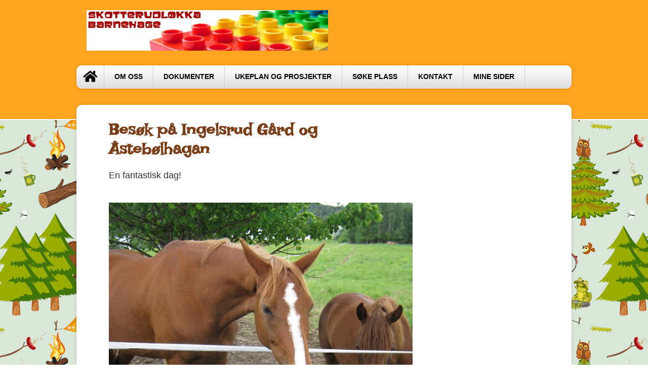

--- FILE ---
content_type: text/html; charset=utf-8
request_url: https://www.xn--skotterudlkkabarnehage-fjc.no/Innhold/Nyhet/62032
body_size: 3585
content:


<!DOCTYPE html>
<html lang="nb" dir="ltr">
<head>
    <meta content="PBL Kidplan" charset="utf-8" />
    <meta name="description" content="En fantastisk dag!" />
    <meta name="keywords" />

        <meta name="viewport" content="width=device-width, initial-scale=1.0" />

    <script type="text/plain" data-cookiecategory="analytics">
    var appInsights=window.appInsights||function(config)
    {
        function r(config){ t[config] = function(){ var i = arguments; t.queue.push(function(){ t[config].apply(t, i)})} }
        var t = { config:config},u=document,e=window,o='script',s=u.createElement(o),i,f;for(s.src=config.url||'//az416426.vo.msecnd.net/scripts/a/ai.0.js',u.getElementsByTagName(o)[0].parentNode.appendChild(s),t.cookie=u.cookie,t.queue=[],i=['Event','Exception','Metric','PageView','Trace','Ajax'];i.length;)r('track'+i.pop());return r('setAuthenticatedUserContext'),r('clearAuthenticatedUserContext'),config.disableExceptionTracking||(i='onerror',r('_'+i),f=e[i],e[i]=function(config, r, u, e, o) { var s = f && f(config, r, u, e, o); return s !== !0 && t['_' + i](config, r, u, e, o),s}),t
    }({
        instrumentationKey:'3ead8dbc-c366-4609-8677-26096aaddecc'
    });
        
    window.appInsights=appInsights;
    appInsights.trackPageView();
</script>

    <link href="/Dist/Vendor/Font-Awesome/css/fontawesome.min.css" rel="stylesheet" />
    <link href="/Dist/Vendor/Font-Awesome/css/light.min.css" rel="stylesheet" />
    <link href="/Dist/Vendor/Font-Awesome/css/regular.min.css" rel="stylesheet" />
    <link href="/Dist/Vendor/Font-Awesome/css/solid.min.css" rel="stylesheet" />
    <link href='https://fonts.googleapis.com/css?family=Open+Sans:300italic,400italic,600italic,700italic,800italic,400,300,600,700,800' rel='stylesheet' type='text/css'>
    <link href="/Content/Vendor/jquery-ui.css" rel="stylesheet" type="text/css" />
    <link href="/Scripts/cookieconsent/cookieconsent.css" rel="stylesheet" type="text/css" />
    <title>Bes&#248;k p&#229; Ingelsrud G&#229;rd og &#197;steb&#248;lhagan</title>
    <script src="/Scripts/jquery-1.8.3.min.js" type="text/javascript"></script>
    <script src="/Scripts/jquery.unobtrusive-ajax.min.js" type="text/javascript"></script>
    <script src="/Scripts/modernizr-1.7.min.js" type="text/javascript"></script>
    <script src="/Scripts/jquery-ui-1.9.2.min.js" type="text/javascript"></script>
    <script src="/Scripts/Pbl/popup.js" type="text/javascript"></script>
    <script src="/Scripts/spin.min.js" type="text/javascript"></script>
    <script src="/Scripts/Pbl/function.js" type="text/javascript"></script>
    <script src="/Scripts/Pbl/jquery.cycle.all.js" type="text/javascript"></script>
    <script src="/Scripts/hammer.min.js" type="text/javascript"></script>
    <script defer src="/Scripts/cookieconsent/cookieconsent.js" type="text/javascript"></script>
    <script defer src="/Scripts/Pbl/cookieconsent-init.js?v=134130219920000000" type="text/javascript"></script>

    <link rel="apple-touch-icon" sizes="57x57" href="/Content/gfx/fav_icons/apple-icon-57x57.png">
    <link rel="apple-touch-icon" sizes="60x60" href="/Content/gfx/fav_icons/apple-icon-60x60.png">
    <link rel="apple-touch-icon" sizes="72x72" href="/Content/gfx/fav_icons/apple-icon-72x72.png">
    <link rel="apple-touch-icon" sizes="76x76" href="/Content/gfx/fav_icons/apple-icon-76x76.png">
    <link rel="apple-touch-icon" sizes="114x114" href="/Content/gfx/fav_icons/apple-icon-114x114.png">
    <link rel="apple-touch-icon" sizes="120x120" href="/Content/gfx/fav_icons/apple-icon-120x120.png">
    <link rel="apple-touch-icon" sizes="144x144" href="/Content/gfx/fav_icons/apple-icon-144x144.png">
    <link rel="apple-touch-icon" sizes="152x152" href="/Content/gfx/fav_icons/apple-icon-152x152.png">
    <link rel="apple-touch-icon" sizes="180x180" href="/Content/gfx/fav_icons/apple-icon-180x180.png">
    <link rel="icon" type="image/png" sizes="192x192" href="/Content/gfx/fav_icons/android-icon-192x192.png">
    <link rel="icon" type="image/png" sizes="32x32" href="/Content/gfx/fav_icons/favicon-32x32.png">
    <link rel="icon" type="image/png" sizes="96x96" href="/Content/gfx/fav_icons/favicon-96x96.png">
    <link rel="icon" type="image/png" sizes="16x16" href="/Content/gfx/fav_icons/favicon-16x16.png">
    <link rel="manifest" href="/Content/gfx/fav_icons/manifest.json">
    <meta name="msapplication-TileColor" content="#ffffff">
    <meta name="msapplication-TileImage" content="/Content/gfx/fav_icons/ms-icon-144x144.png">
    <meta name="theme-color" content="#ffffff">
    
        
            <meta property="og:image" content="https://img.kidplan.com/storyimage/?id=26444de7-479b-4131-be71-ddaca6635287.jpg&amp;oid=909&amp;token=" />
        

<link href="/Dist/Themes/_Font/fontIrishGrover.min.css?v=134130219920000000" rel="stylesheet" type="text/css" />
        <link href="/Dist/Themes/headerBar.min.css?v=134130219920000000" rel="stylesheet" type="text/css" />
        <link href="/Dist/Themes/ForestAndCampfire/thForestAndCampfire.min.css?v=134130219920000000" rel="stylesheet" type="text/css" />
        <link href="/Dist/Themes/_Color/colorOrange.min.css?v=134130219920000000" rel="stylesheet" type="text/css" />
        <link href="/Dist/Themes/ForestAndCampfire/thForestAndCampfireBar.min.css?v=134130219920000000" rel="stylesheet" type="text/css" />

    <link href="/Dist/Themes/styles.min.css?v=134130219920000000" rel="stylesheet" type="text/css" />
    
</head>
<body class="user responsive" id="site-body">  
    <div class="content-wrapper">
        <div class="skip">
            <a href="#content">Hopp til innhold</a>
        </div>
        <div class="headerWrapper">
            <div class="header">               
                <div class="logo">
                    <a href="/Admin2">
                            <img id="imgPreview" src="https://img.kidplan.com/kindergartenlogo/?id=c21395ec-816a-4fe3-af09-10f83ab50107.jpg&amp;oid=909&amp;token=&amp;size=f958x80" alt="" />
                    </a>                   
                    <div id="kindergarten-name" style="font-size: 20px; padding: 0 0 0 15px; display:none;">Skotterudl&#248;kka Barnehage AS</div>                   
                    <div style="float:right; width:110px !important" class="social">
                                                                    </div>
                </div>
                <div class="trend toggle-menu-btn" style="display:none; font-size:5vw; float:right;">
                    <a href="#" class="js-toggle-menu-btn" onclick="return false;"><i class="fal fa-bars"></i></a>
                </div>
            </div>
            <div class="mainMenu">
                

<ul class="clearfix  line1">
    <li class="toggle-menu-btn line1li">
        <a href="#" class="js-toggle-menu-btn item1" onclick="return false;">Meny</a>
    </li>
    <li class="trend toggle-menu-btnx line1li" style="display:none; font-size:25px;">
        <a href="#" class="js-toggle-menu-btn item1" onclick="return false;"><i class="fal fa-align-justify"></i></a>
    </li>

        <li class='home'>
            <a href="/"><i class='fa fa-home'></i></a>
        </li>
        <li class='mypages visible-xs-bhgweb'>
            <a href="https://app.kidplan.com/LogOn?kid=909">Mine sider</a>
        </li>
        <li class='default'>
            <a href="#">Om oss</a>
                <ul>
                        <li>
                            <a href="/Informasjon/AnsattListe">Ansatte</a>
                        </li>
                        <li>
                            <a href="/Innhold/Side/47687">Vår visjon</a>
                        </li>
                        <li>
                            <a href="/Innhold/Side/47698">Kosthold i barnehagen</a>
                        </li>
                        <li>
                            <a href="/Innhold/Side/47714">Plan Fadder</a>
                        </li>
                        <li>
                            <a href="/Innhold/Side/47716">Satsingsområdene våre</a>
                        </li>
                        <li>
                            <a href="/Innhold/Side/47756">Sikkerhetskortet</a>
                        </li>
                        <li>
                            <a href="/Innhold/Side/47676">Om barnehagen vår</a>
                        </li>
                        <li>
                            <a href="/Innhold/Side/49022">Praktisk informasjon</a>
                        </li>
                </ul>
        </li>
        <li class='default'>
            <a href="#">DOKUMENTER</a>
                <ul>
                        <li>
                            <a href="/Innhold/Side/60712">Vedtekter</a>
                        </li>
                        <li>
                            <a href="/Innhold/Side/138468">Årsplan 23-24</a>
                        </li>
                </ul>
        </li>
        <li class='default'>
            <a href="/Innhold/Side/47690">UKEPLAN OG PROSJEKTER</a>
        </li>
        <li class='default'>
            <a href="/Innhold/Side/47695">SØKE PLASS</a>
        </li>
        <li class='contact'>
            <a href="/Informasjon/Kontakt">Kontakt</a>
        </li>
        <li class='mypages hidden-xs-bhgweb'>
            <a href="https://app.kidplan.com/LogOn?kid=909">Mine sider</a>
        </li>
</ul>


            </div>
            
        </div>
        



<div id="content" class="page webpage clearfix">


        <div class="userMain clearboth has-main-image">
            <h class="main-title">
                <h1>Bes&#248;k p&#229; Ingelsrud G&#229;rd og &#197;steb&#248;lhagan</h1>
            </h>
            <p class="ingress">En fantastisk dag!</p>
            <div class="main-image-wrapper">
                    <img class="main-image" src="https://img.kidplan.com/storyimage/?id=26444de7-479b-4131-be71-ddaca6635287.jpg&amp;oid=909&amp;token=&amp;size=f2048x1440" alt="" />
            </div>

            <div class="webpage-content">
                <p class=""> <p>25. juni hadde vi en flott opplevelsesrik dag p&aring; Ingelsrud G&aring;rd og i &Aring;steb&oslash;lhagan. Her fikk vi se hester, mate hester, boltre oss i klatreveggen, hilse og kose p&aring; geiter, h&oslash;re eventyr av Randi, leke masse og kj&oslash;re buss.&nbsp;</p> </p>
            </div>
            <script>
                $(document).ready(function () {
                    $('table[border=1] td').css('border', '1px solid #000');
                });
            </script>
        </div>



    
</div>
        <div class="footer clearfix">
            <div class="columnWrapper">
                <div class="column">
                    <h1>
                        Kontakt
                    </h1>
                    <p>
                        Skotterudl&#248;kka Barnehage AS<br />
                    Matrandvegen 52<br />
                    2230 Skotterud
                </p>
                <p>
                    <span id="footer-email">E:&nbsp;<a href="mailto:skotterudlokka.barnehage@gmail.com">skotterudlokka.barnehage@gmail.com</a></span>
                </p>                
            </div>

            <div class="column">
                <h1>Åpningstider:</h1><p>Kl. 0645-1700<br />Vi har åpent på arbeisdager i romjul og påske<br />Stengt 3 siste ukene i juli</p>
            </div>
            <div class="column slogan">
                <div class="social-media">
                                                        </div>
                "Vi skal gi barna verdens beste start!"
            </div>
        </div>        
    </div>
</div>
</body>
</html>



--- FILE ---
content_type: text/css
request_url: https://www.xn--skotterudlkkabarnehage-fjc.no/Dist/Themes/_Font/fontIrishGrover.min.css?v=134130219920000000
body_size: 132
content:
@font-face{font-family:'Irish Grover';font-style:normal;font-weight:400;src:local('Irish Grover'),local('IrishGrover'),url(https://themes.googleusercontent.com/static/fonts/irishgrover/v2/kUp7uUPooL-KsLGzeVJbBHhCUOGz7vYGh680lGh-uXM.woff) format('woff')}.user .headerWrapper .header .logo{font-family:'Irish Grover',Arial,Helvetica,sans-serif;font-size:2.57142857em;line-height:1.2em;font-weight:700}.user .page h1{font-family:'Irish Grover',Arial,Helvetica,sans-serif;font-weight:400;line-height:1.2em;font-size:2.28571429em;font-weight:700}.user .box h1{font-family:'Irish Grover',Arial,Helvetica,sans-serif;font-weight:400;font-size:1.53846154em;line-height:1.2em;font-weight:700}

--- FILE ---
content_type: text/css
request_url: https://www.xn--skotterudlkkabarnehage-fjc.no/Dist/Themes/ForestAndCampfire/thForestAndCampfire.min.css?v=134130219920000000
body_size: -54
content:
.user{background:url(gfx/ForestAndCampfire.png) repeat 0 0}.user .footer{background-color:#793d17;color:#fff;border-top:2px solid #fff}#content ul.menuSimple li.active a,#content ul.menuSimple li.active a:hover{background-color:#793d17;color:#fff}.user .page h1{color:#793d17!important}

--- FILE ---
content_type: text/css
request_url: https://www.xn--skotterudlkkabarnehage-fjc.no/Dist/Themes/_Color/colorOrange.min.css?v=134130219920000000
body_size: -100
content:
.user .headerWrapper{background-color:#ffa41f;border-bottom:2px solid #fff}.user .headerWrapper .header .logo a{color:#fff}.user .page h1{color:#404b69}

--- FILE ---
content_type: application/javascript
request_url: https://www.xn--skotterudlkkabarnehage-fjc.no/Scripts/modernizr-1.7.min.js
body_size: 3537
content:
/*!
* Note: While Microsoft is not the author of this file, Microsoft is
* offering you a license subject to the terms of the Microsoft Software
* License Terms for Microsoft ASP.NET Model View Controller 3.
* Microsoft reserves all other rights. The notices below are provided
* for informational purposes only and are not the license terms under
* which Microsoft distributed this file.
*/
// Modernizr v1.7  www.modernizr.com
window.Modernizr=function(a,b,c){function G(){e.input=function(a){for(var b=0,c=a.length;b<c;b++)t[a[b]]=!!(a[b]in l);return t}("autocomplete autofocus list placeholder max min multiple pattern required step".split(" ")),e.inputtypes=function(a){for(var d=0,e,f,h,i=a.length;d<i;d++)l.setAttribute("type",f=a[d]),e=l.type!=="text",e&&(l.value=m,l.style.cssText="position:absolute;visibility:hidden;",/^range$/.test(f)&&l.style.WebkitAppearance!==c?(g.appendChild(l),h=b.defaultView,e=h.getComputedStyle&&h.getComputedStyle(l,null).WebkitAppearance!=="textfield"&&l.offsetHeight!==0,g.removeChild(l)):/^(search|tel)$/.test(f)||(/^(url|email)$/.test(f)?e=l.checkValidity&&l.checkValidity()===!1:/^color$/.test(f)?(g.appendChild(l),g.offsetWidth,e=l.value!=m,g.removeChild(l)):e=l.value!=m)),s[a[d]]=!!e;return s}("search tel url email datetime date month week time datetime-local number range color".split(" "))}function F(a,b){var c=a.charAt(0).toUpperCase()+a.substr(1),d=(a+" "+p.join(c+" ")+c).split(" ");return!!E(d,b)}function E(a,b){for(var d in a)if(k[a[d]]!==c&&(!b||b(a[d],j)))return!0}function D(a,b){return(""+a).indexOf(b)!==-1}function C(a,b){return typeof a===b}function B(a,b){return A(o.join(a+";")+(b||""))}function A(a){k.cssText=a}var d="1.7",e={},f=!0,g=b.documentElement,h=b.head||b.getElementsByTagName("head")[0],i="modernizr",j=b.createElement(i),k=j.style,l=b.createElement("input"),m=":)",n=Object.prototype.toString,o=" -webkit- -moz- -o- -ms- -khtml- ".split(" "),p="Webkit Moz O ms Khtml".split(" "),q={svg:"http://www.w3.org/2000/svg"},r={},s={},t={},u=[],v,w=function(a){var c=b.createElement("style"),d=b.createElement("div"),e;c.textContent=a+"{#modernizr{height:3px}}",h.appendChild(c),d.id="modernizr",g.appendChild(d),e=d.offsetHeight===3,c.parentNode.removeChild(c),d.parentNode.removeChild(d);return!!e},x=function(){function d(d,e){e=e||b.createElement(a[d]||"div");var f=(d="on"+d)in e;f||(e.setAttribute||(e=b.createElement("div")),e.setAttribute&&e.removeAttribute&&(e.setAttribute(d,""),f=C(e[d],"function"),C(e[d],c)||(e[d]=c),e.removeAttribute(d))),e=null;return f}var a={select:"input",change:"input",submit:"form",reset:"form",error:"img",load:"img",abort:"img"};return d}(),y=({}).hasOwnProperty,z;C(y,c)||C(y.call,c)?z=function(a,b){return b in a&&C(a.constructor.prototype[b],c)}:z=function(a,b){return y.call(a,b)},r.flexbox=function(){function c(a,b,c,d){a.style.cssText=o.join(b+":"+c+";")+(d||"")}function a(a,b,c,d){b+=":",a.style.cssText=(b+o.join(c+";"+b)).slice(0,-b.length)+(d||"")}var d=b.createElement("div"),e=b.createElement("div");a(d,"display","box","width:42px;padding:0;"),c(e,"box-flex","1","width:10px;"),d.appendChild(e),g.appendChild(d);var f=e.offsetWidth===42;d.removeChild(e),g.removeChild(d);return f},r.canvas=function(){var a=b.createElement("canvas");return a.getContext&&a.getContext("2d")},r.canvastext=function(){return e.canvas&&C(b.createElement("canvas").getContext("2d").fillText,"function")},r.webgl=function(){return!!a.WebGLRenderingContext},r.touch=function(){return"ontouchstart"in a||w("@media ("+o.join("touch-enabled),(")+"modernizr)")},r.geolocation=function(){return!!navigator.geolocation},r.postmessage=function(){return!!a.postMessage},r.websqldatabase=function(){var b=!!a.openDatabase;return b},r.indexedDB=function(){for(var b=-1,c=p.length;++b<c;){var d=p[b].toLowerCase();if(a[d+"_indexedDB"]||a[d+"IndexedDB"])return!0}return!1},r.hashchange=function(){return x("hashchange",a)&&(b.documentMode===c||b.documentMode>7)},r.history=function(){return !!(a.history&&history.pushState)},r.draganddrop=function(){return x("dragstart")&&x("drop")},r.websockets=function(){return"WebSocket"in a},r.rgba=function(){A("background-color:rgba(150,255,150,.5)");return D(k.backgroundColor,"rgba")},r.hsla=function(){A("background-color:hsla(120,40%,100%,.5)");return D(k.backgroundColor,"rgba")||D(k.backgroundColor,"hsla")},r.multiplebgs=function(){A("background:url(//:),url(//:),red url(//:)");return(new RegExp("(url\\s*\\(.*?){3}")).test(k.background)},r.backgroundsize=function(){return F("backgroundSize")},r.borderimage=function(){return F("borderImage")},r.borderradius=function(){return F("borderRadius","",function(a){return D(a,"orderRadius")})},r.boxshadow=function(){return F("boxShadow")},r.textshadow=function(){return b.createElement("div").style.textShadow===""},r.opacity=function(){B("opacity:.55");return/^0.55$/.test(k.opacity)},r.cssanimations=function(){return F("animationName")},r.csscolumns=function(){return F("columnCount")},r.cssgradients=function(){var a="background-image:",b="gradient(linear,left top,right bottom,from(#9f9),to(white));",c="linear-gradient(left top,#9f9, white);";A((a+o.join(b+a)+o.join(c+a)).slice(0,-a.length));return D(k.backgroundImage,"gradient")},r.cssreflections=function(){return F("boxReflect")},r.csstransforms=function(){return!!E(["transformProperty","WebkitTransform","MozTransform","OTransform","msTransform"])},r.csstransforms3d=function(){var a=!!E(["perspectiveProperty","WebkitPerspective","MozPerspective","OPerspective","msPerspective"]);a&&"webkitPerspective"in g.style&&(a=w("@media ("+o.join("transform-3d),(")+"modernizr)"));return a},r.csstransitions=function(){return F("transitionProperty")},r.fontface=function(){var a,c,d=h||g,e=b.createElement("style"),f=b.implementation||{hasFeature:function(){return!1}};e.type="text/css",d.insertBefore(e,d.firstChild),a=e.sheet||e.styleSheet;var i=f.hasFeature("CSS2","")?function(b){if(!a||!b)return!1;var c=!1;try{a.insertRule(b,0),c=/src/i.test(a.cssRules[0].cssText),a.deleteRule(a.cssRules.length-1)}catch(d){}return c}:function(b){if(!a||!b)return!1;a.cssText=b;return a.cssText.length!==0&&/src/i.test(a.cssText)&&a.cssText.replace(/\r+|\n+/g,"").indexOf(b.split(" ")[0])===0};c=i('@font-face { font-family: "font"; src: url(data:,); }'),d.removeChild(e);return c},r.video=function(){var a=b.createElement("video"),c=!!a.canPlayType;if(c){c=new Boolean(c),c.ogg=a.canPlayType('video/ogg; codecs="theora"');var d='video/mp4; codecs="avc1.42E01E';c.h264=a.canPlayType(d+'"')||a.canPlayType(d+', mp4a.40.2"'),c.webm=a.canPlayType('video/webm; codecs="vp8, vorbis"')}return c},r.audio=function(){var a=b.createElement("audio"),c=!!a.canPlayType;c&&(c=new Boolean(c),c.ogg=a.canPlayType('audio/ogg; codecs="vorbis"'),c.mp3=a.canPlayType("audio/mpeg;"),c.wav=a.canPlayType('audio/wav; codecs="1"'),c.m4a=a.canPlayType("audio/x-m4a;")||a.canPlayType("audio/aac;"));return c},r.localstorage=function(){try{return!!localStorage.getItem}catch(a){return!1}},r.sessionstorage=function(){try{return!!sessionStorage.getItem}catch(a){return!1}},r.webWorkers=function(){return!!a.Worker},r.applicationcache=function(){return!!a.applicationCache},r.svg=function(){return!!b.createElementNS&&!!b.createElementNS(q.svg,"svg").createSVGRect},r.inlinesvg=function(){var a=b.createElement("div");a.innerHTML="<svg/>";return(a.firstChild&&a.firstChild.namespaceURI)==q.svg},r.smil=function(){return!!b.createElementNS&&/SVG/.test(n.call(b.createElementNS(q.svg,"animate")))},r.svgclippaths=function(){return!!b.createElementNS&&/SVG/.test(n.call(b.createElementNS(q.svg,"clipPath")))};for(var H in r)z(r,H)&&(v=H.toLowerCase(),e[v]=r[H](),u.push((e[v]?"":"no-")+v));e.input||G(),e.crosswindowmessaging=e.postmessage,e.historymanagement=e.history,e.addTest=function(a,b){a=a.toLowerCase();if(!e[a]){b=!!b(),g.className+=" "+(b?"":"no-")+a,e[a]=b;return e}},A(""),j=l=null,f&&a.attachEvent&&function(){var a=b.createElement("div");a.innerHTML="<elem></elem>";return a.childNodes.length!==1}()&&function(a,b){function p(a,b){var c=-1,d=a.length,e,f=[];while(++c<d)e=a[c],(b=e.media||b)!="screen"&&f.push(p(e.imports,b),e.cssText);return f.join("")}function o(a){var b=-1;while(++b<e)a.createElement(d[b])}var c="abbr|article|aside|audio|canvas|details|figcaption|figure|footer|header|hgroup|mark|meter|nav|output|progress|section|summary|time|video",d=c.split("|"),e=d.length,f=new RegExp("(^|\\s)("+c+")","gi"),g=new RegExp("<(/*)("+c+")","gi"),h=new RegExp("(^|[^\\n]*?\\s)("+c+")([^\\n]*)({[\\n\\w\\W]*?})","gi"),i=b.createDocumentFragment(),j=b.documentElement,k=j.firstChild,l=b.createElement("body"),m=b.createElement("style"),n;o(b),o(i),k.insertBefore(m,k.firstChild),m.media="print",a.attachEvent("onbeforeprint",function(){var a=-1,c=p(b.styleSheets,"all"),k=[],o;n=n||b.body;while((o=h.exec(c))!=null)k.push((o[1]+o[2]+o[3]).replace(f,"$1.iepp_$2")+o[4]);m.styleSheet.cssText=k.join("\n");while(++a<e){var q=b.getElementsByTagName(d[a]),r=q.length,s=-1;while(++s<r)q[s].className.indexOf("iepp_")<0&&(q[s].className+=" iepp_"+d[a])}i.appendChild(n),j.appendChild(l),l.className=n.className,l.innerHTML=n.innerHTML.replace(g,"<$1font")}),a.attachEvent("onafterprint",function(){l.innerHTML="",j.removeChild(l),j.appendChild(n),m.styleSheet.cssText=""})}(a,b),e._enableHTML5=f,e._version=d,g.className=g.className.replace(/\bno-js\b/,"")+" js "+u.join(" ");return e}(this,this.document)